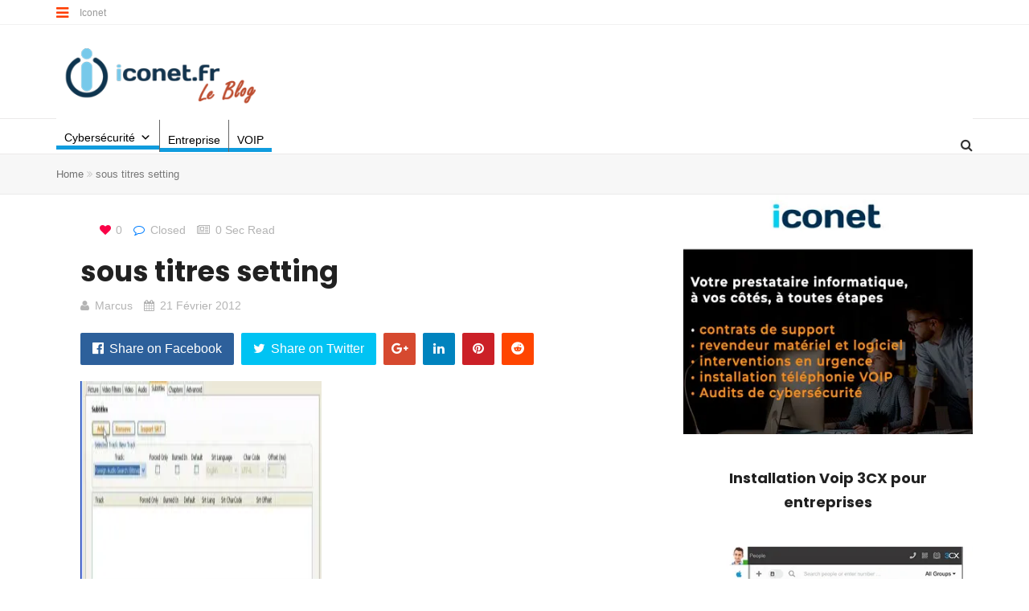

--- FILE ---
content_type: text/html; charset=UTF-8
request_url: https://blog.iconet.fr/2012/02/21/enregistrez-gratuitement-dvd-sur-ordinateur/sous-titres-setting/
body_size: 10562
content:
<!DOCTYPE html>
<html lang="fr-FR">
<head>
    <meta charset="UTF-8">
    <meta name="viewport" content="width=device-width, initial-scale=1">
    <meta http-equiv="X-UA-Compatible" content="IE=edge">
    <link rel="profile" href="http://gmpg.org/xfn/11">
    <link rel="pingback" href="https://blog.iconet.fr/xmlrpc.php">
    <meta name='robots' content='index, follow, max-image-preview:large, max-snippet:-1, max-video-preview:-1' />

	<!-- This site is optimized with the Yoast SEO plugin v26.8 - https://yoast.com/product/yoast-seo-wordpress/ -->
	<title>sous titres setting - Blog Iconet - tuto informatiques</title>
	<link rel="canonical" href="https://blog.iconet.fr/2012/02/21/enregistrez-gratuitement-dvd-sur-ordinateur/sous-titres-setting/" />
	<meta property="og:locale" content="fr_FR" />
	<meta property="og:type" content="article" />
	<meta property="og:title" content="sous titres setting - Blog Iconet - tuto informatiques" />
	<meta property="og:url" content="https://blog.iconet.fr/2012/02/21/enregistrez-gratuitement-dvd-sur-ordinateur/sous-titres-setting/" />
	<meta property="og:site_name" content="Blog Iconet - tuto informatiques" />
	<meta property="og:image" content="https://blog.iconet.fr/2012/02/21/enregistrez-gratuitement-dvd-sur-ordinateur/sous-titres-setting" />
	<meta property="og:image:width" content="670" />
	<meta property="og:image:height" content="274" />
	<meta property="og:image:type" content="image/jpeg" />
	<meta name="twitter:card" content="summary_large_image" />
	<script type="application/ld+json" class="yoast-schema-graph">{"@context":"https://schema.org","@graph":[{"@type":"WebPage","@id":"https://blog.iconet.fr/2012/02/21/enregistrez-gratuitement-dvd-sur-ordinateur/sous-titres-setting/","url":"https://blog.iconet.fr/2012/02/21/enregistrez-gratuitement-dvd-sur-ordinateur/sous-titres-setting/","name":"sous titres setting - Blog Iconet - tuto informatiques","isPartOf":{"@id":"https://blog.iconet.fr/#website"},"primaryImageOfPage":{"@id":"https://blog.iconet.fr/2012/02/21/enregistrez-gratuitement-dvd-sur-ordinateur/sous-titres-setting/#primaryimage"},"image":{"@id":"https://blog.iconet.fr/2012/02/21/enregistrez-gratuitement-dvd-sur-ordinateur/sous-titres-setting/#primaryimage"},"thumbnailUrl":"https://i0.wp.com/blog.iconet.fr/wp-content/uploads/2012/02/sous-titres-setting.jpg?fit=670%2C274&ssl=1","datePublished":"2012-02-21T19:01:26+00:00","breadcrumb":{"@id":"https://blog.iconet.fr/2012/02/21/enregistrez-gratuitement-dvd-sur-ordinateur/sous-titres-setting/#breadcrumb"},"inLanguage":"fr-FR","potentialAction":[{"@type":"ReadAction","target":["https://blog.iconet.fr/2012/02/21/enregistrez-gratuitement-dvd-sur-ordinateur/sous-titres-setting/"]}]},{"@type":"ImageObject","inLanguage":"fr-FR","@id":"https://blog.iconet.fr/2012/02/21/enregistrez-gratuitement-dvd-sur-ordinateur/sous-titres-setting/#primaryimage","url":"https://i0.wp.com/blog.iconet.fr/wp-content/uploads/2012/02/sous-titres-setting.jpg?fit=670%2C274&ssl=1","contentUrl":"https://i0.wp.com/blog.iconet.fr/wp-content/uploads/2012/02/sous-titres-setting.jpg?fit=670%2C274&ssl=1"},{"@type":"BreadcrumbList","@id":"https://blog.iconet.fr/2012/02/21/enregistrez-gratuitement-dvd-sur-ordinateur/sous-titres-setting/#breadcrumb","itemListElement":[{"@type":"ListItem","position":1,"name":"Accueil","item":"https://blog.iconet.fr/"},{"@type":"ListItem","position":2,"name":"Enregistrez simplement et gratuitement vos DVD sur ordinateur","item":"https://blog.iconet.fr/2012/02/21/enregistrez-gratuitement-dvd-sur-ordinateur/"},{"@type":"ListItem","position":3,"name":"sous titres setting"}]},{"@type":"WebSite","@id":"https://blog.iconet.fr/#website","url":"https://blog.iconet.fr/","name":"Blog Iconet - tuto informatiques","description":"Astuces, tutoriels et conseils informatiques","publisher":{"@id":"https://blog.iconet.fr/#organization"},"potentialAction":[{"@type":"SearchAction","target":{"@type":"EntryPoint","urlTemplate":"https://blog.iconet.fr/?s={search_term_string}"},"query-input":{"@type":"PropertyValueSpecification","valueRequired":true,"valueName":"search_term_string"}}],"inLanguage":"fr-FR"},{"@type":"Organization","@id":"https://blog.iconet.fr/#organization","name":"Iconet","url":"https://blog.iconet.fr/","logo":{"@type":"ImageObject","inLanguage":"fr-FR","@id":"https://blog.iconet.fr/#/schema/logo/image/","url":"https://i0.wp.com/blog.iconet.fr/wp-content/uploads/2015/08/logo-iconet-google.jpg?fit=360%2C360&ssl=1","contentUrl":"https://i0.wp.com/blog.iconet.fr/wp-content/uploads/2015/08/logo-iconet-google.jpg?fit=360%2C360&ssl=1","width":360,"height":360,"caption":"Iconet"},"image":{"@id":"https://blog.iconet.fr/#/schema/logo/image/"}}]}</script>
	<!-- / Yoast SEO plugin. -->


<link rel='dns-prefetch' href='//stats.wp.com' />
<link rel='dns-prefetch' href='//fonts.googleapis.com' />
<link rel='dns-prefetch' href='//widgets.wp.com' />
<link rel='dns-prefetch' href='//s0.wp.com' />
<link rel='dns-prefetch' href='//0.gravatar.com' />
<link rel='dns-prefetch' href='//1.gravatar.com' />
<link rel='dns-prefetch' href='//2.gravatar.com' />
<link rel='dns-prefetch' href='//www.googletagmanager.com' />
<link rel='preconnect' href='//i0.wp.com' />
<link rel='preconnect' href='https://fonts.gstatic.com' crossorigin />
<link rel="alternate" type="application/rss+xml" title="Blog Iconet - tuto informatiques &raquo; Flux" href="https://blog.iconet.fr/feed/" />
<link rel="alternate" title="oEmbed (JSON)" type="application/json+oembed" href="https://blog.iconet.fr/wp-json/oembed/1.0/embed?url=https%3A%2F%2Fblog.iconet.fr%2F2012%2F02%2F21%2Fenregistrez-gratuitement-dvd-sur-ordinateur%2Fsous-titres-setting%2F" />
<link rel="alternate" title="oEmbed (XML)" type="text/xml+oembed" href="https://blog.iconet.fr/wp-json/oembed/1.0/embed?url=https%3A%2F%2Fblog.iconet.fr%2F2012%2F02%2F21%2Fenregistrez-gratuitement-dvd-sur-ordinateur%2Fsous-titres-setting%2F&#038;format=xml" />
<style id='wp-img-auto-sizes-contain-inline-css' type='text/css'>
img:is([sizes=auto i],[sizes^="auto," i]){contain-intrinsic-size:3000px 1500px}
/*# sourceURL=wp-img-auto-sizes-contain-inline-css */
</style>
<style id='wp-emoji-styles-inline-css' type='text/css'>

	img.wp-smiley, img.emoji {
		display: inline !important;
		border: none !important;
		box-shadow: none !important;
		height: 1em !important;
		width: 1em !important;
		margin: 0 0.07em !important;
		vertical-align: -0.1em !important;
		background: none !important;
		padding: 0 !important;
	}
/*# sourceURL=wp-emoji-styles-inline-css */
</style>
<style id='wp-block-library-inline-css' type='text/css'>
:root{--wp-block-synced-color:#7a00df;--wp-block-synced-color--rgb:122,0,223;--wp-bound-block-color:var(--wp-block-synced-color);--wp-editor-canvas-background:#ddd;--wp-admin-theme-color:#007cba;--wp-admin-theme-color--rgb:0,124,186;--wp-admin-theme-color-darker-10:#006ba1;--wp-admin-theme-color-darker-10--rgb:0,107,160.5;--wp-admin-theme-color-darker-20:#005a87;--wp-admin-theme-color-darker-20--rgb:0,90,135;--wp-admin-border-width-focus:2px}@media (min-resolution:192dpi){:root{--wp-admin-border-width-focus:1.5px}}.wp-element-button{cursor:pointer}:root .has-very-light-gray-background-color{background-color:#eee}:root .has-very-dark-gray-background-color{background-color:#313131}:root .has-very-light-gray-color{color:#eee}:root .has-very-dark-gray-color{color:#313131}:root .has-vivid-green-cyan-to-vivid-cyan-blue-gradient-background{background:linear-gradient(135deg,#00d084,#0693e3)}:root .has-purple-crush-gradient-background{background:linear-gradient(135deg,#34e2e4,#4721fb 50%,#ab1dfe)}:root .has-hazy-dawn-gradient-background{background:linear-gradient(135deg,#faaca8,#dad0ec)}:root .has-subdued-olive-gradient-background{background:linear-gradient(135deg,#fafae1,#67a671)}:root .has-atomic-cream-gradient-background{background:linear-gradient(135deg,#fdd79a,#004a59)}:root .has-nightshade-gradient-background{background:linear-gradient(135deg,#330968,#31cdcf)}:root .has-midnight-gradient-background{background:linear-gradient(135deg,#020381,#2874fc)}:root{--wp--preset--font-size--normal:16px;--wp--preset--font-size--huge:42px}.has-regular-font-size{font-size:1em}.has-larger-font-size{font-size:2.625em}.has-normal-font-size{font-size:var(--wp--preset--font-size--normal)}.has-huge-font-size{font-size:var(--wp--preset--font-size--huge)}.has-text-align-center{text-align:center}.has-text-align-left{text-align:left}.has-text-align-right{text-align:right}.has-fit-text{white-space:nowrap!important}#end-resizable-editor-section{display:none}.aligncenter{clear:both}.items-justified-left{justify-content:flex-start}.items-justified-center{justify-content:center}.items-justified-right{justify-content:flex-end}.items-justified-space-between{justify-content:space-between}.screen-reader-text{border:0;clip-path:inset(50%);height:1px;margin:-1px;overflow:hidden;padding:0;position:absolute;width:1px;word-wrap:normal!important}.screen-reader-text:focus{background-color:#ddd;clip-path:none;color:#444;display:block;font-size:1em;height:auto;left:5px;line-height:normal;padding:15px 23px 14px;text-decoration:none;top:5px;width:auto;z-index:100000}html :where(.has-border-color){border-style:solid}html :where([style*=border-top-color]){border-top-style:solid}html :where([style*=border-right-color]){border-right-style:solid}html :where([style*=border-bottom-color]){border-bottom-style:solid}html :where([style*=border-left-color]){border-left-style:solid}html :where([style*=border-width]){border-style:solid}html :where([style*=border-top-width]){border-top-style:solid}html :where([style*=border-right-width]){border-right-style:solid}html :where([style*=border-bottom-width]){border-bottom-style:solid}html :where([style*=border-left-width]){border-left-style:solid}html :where(img[class*=wp-image-]){height:auto;max-width:100%}:where(figure){margin:0 0 1em}html :where(.is-position-sticky){--wp-admin--admin-bar--position-offset:var(--wp-admin--admin-bar--height,0px)}@media screen and (max-width:600px){html :where(.is-position-sticky){--wp-admin--admin-bar--position-offset:0px}}

/*# sourceURL=wp-block-library-inline-css */
</style><style id='global-styles-inline-css' type='text/css'>
:root{--wp--preset--aspect-ratio--square: 1;--wp--preset--aspect-ratio--4-3: 4/3;--wp--preset--aspect-ratio--3-4: 3/4;--wp--preset--aspect-ratio--3-2: 3/2;--wp--preset--aspect-ratio--2-3: 2/3;--wp--preset--aspect-ratio--16-9: 16/9;--wp--preset--aspect-ratio--9-16: 9/16;--wp--preset--color--black: #000000;--wp--preset--color--cyan-bluish-gray: #abb8c3;--wp--preset--color--white: #ffffff;--wp--preset--color--pale-pink: #f78da7;--wp--preset--color--vivid-red: #cf2e2e;--wp--preset--color--luminous-vivid-orange: #ff6900;--wp--preset--color--luminous-vivid-amber: #fcb900;--wp--preset--color--light-green-cyan: #7bdcb5;--wp--preset--color--vivid-green-cyan: #00d084;--wp--preset--color--pale-cyan-blue: #8ed1fc;--wp--preset--color--vivid-cyan-blue: #0693e3;--wp--preset--color--vivid-purple: #9b51e0;--wp--preset--gradient--vivid-cyan-blue-to-vivid-purple: linear-gradient(135deg,rgb(6,147,227) 0%,rgb(155,81,224) 100%);--wp--preset--gradient--light-green-cyan-to-vivid-green-cyan: linear-gradient(135deg,rgb(122,220,180) 0%,rgb(0,208,130) 100%);--wp--preset--gradient--luminous-vivid-amber-to-luminous-vivid-orange: linear-gradient(135deg,rgb(252,185,0) 0%,rgb(255,105,0) 100%);--wp--preset--gradient--luminous-vivid-orange-to-vivid-red: linear-gradient(135deg,rgb(255,105,0) 0%,rgb(207,46,46) 100%);--wp--preset--gradient--very-light-gray-to-cyan-bluish-gray: linear-gradient(135deg,rgb(238,238,238) 0%,rgb(169,184,195) 100%);--wp--preset--gradient--cool-to-warm-spectrum: linear-gradient(135deg,rgb(74,234,220) 0%,rgb(151,120,209) 20%,rgb(207,42,186) 40%,rgb(238,44,130) 60%,rgb(251,105,98) 80%,rgb(254,248,76) 100%);--wp--preset--gradient--blush-light-purple: linear-gradient(135deg,rgb(255,206,236) 0%,rgb(152,150,240) 100%);--wp--preset--gradient--blush-bordeaux: linear-gradient(135deg,rgb(254,205,165) 0%,rgb(254,45,45) 50%,rgb(107,0,62) 100%);--wp--preset--gradient--luminous-dusk: linear-gradient(135deg,rgb(255,203,112) 0%,rgb(199,81,192) 50%,rgb(65,88,208) 100%);--wp--preset--gradient--pale-ocean: linear-gradient(135deg,rgb(255,245,203) 0%,rgb(182,227,212) 50%,rgb(51,167,181) 100%);--wp--preset--gradient--electric-grass: linear-gradient(135deg,rgb(202,248,128) 0%,rgb(113,206,126) 100%);--wp--preset--gradient--midnight: linear-gradient(135deg,rgb(2,3,129) 0%,rgb(40,116,252) 100%);--wp--preset--font-size--small: 13px;--wp--preset--font-size--medium: 20px;--wp--preset--font-size--large: 36px;--wp--preset--font-size--x-large: 42px;--wp--preset--spacing--20: 0.44rem;--wp--preset--spacing--30: 0.67rem;--wp--preset--spacing--40: 1rem;--wp--preset--spacing--50: 1.5rem;--wp--preset--spacing--60: 2.25rem;--wp--preset--spacing--70: 3.38rem;--wp--preset--spacing--80: 5.06rem;--wp--preset--shadow--natural: 6px 6px 9px rgba(0, 0, 0, 0.2);--wp--preset--shadow--deep: 12px 12px 50px rgba(0, 0, 0, 0.4);--wp--preset--shadow--sharp: 6px 6px 0px rgba(0, 0, 0, 0.2);--wp--preset--shadow--outlined: 6px 6px 0px -3px rgb(255, 255, 255), 6px 6px rgb(0, 0, 0);--wp--preset--shadow--crisp: 6px 6px 0px rgb(0, 0, 0);}:where(.is-layout-flex){gap: 0.5em;}:where(.is-layout-grid){gap: 0.5em;}body .is-layout-flex{display: flex;}.is-layout-flex{flex-wrap: wrap;align-items: center;}.is-layout-flex > :is(*, div){margin: 0;}body .is-layout-grid{display: grid;}.is-layout-grid > :is(*, div){margin: 0;}:where(.wp-block-columns.is-layout-flex){gap: 2em;}:where(.wp-block-columns.is-layout-grid){gap: 2em;}:where(.wp-block-post-template.is-layout-flex){gap: 1.25em;}:where(.wp-block-post-template.is-layout-grid){gap: 1.25em;}.has-black-color{color: var(--wp--preset--color--black) !important;}.has-cyan-bluish-gray-color{color: var(--wp--preset--color--cyan-bluish-gray) !important;}.has-white-color{color: var(--wp--preset--color--white) !important;}.has-pale-pink-color{color: var(--wp--preset--color--pale-pink) !important;}.has-vivid-red-color{color: var(--wp--preset--color--vivid-red) !important;}.has-luminous-vivid-orange-color{color: var(--wp--preset--color--luminous-vivid-orange) !important;}.has-luminous-vivid-amber-color{color: var(--wp--preset--color--luminous-vivid-amber) !important;}.has-light-green-cyan-color{color: var(--wp--preset--color--light-green-cyan) !important;}.has-vivid-green-cyan-color{color: var(--wp--preset--color--vivid-green-cyan) !important;}.has-pale-cyan-blue-color{color: var(--wp--preset--color--pale-cyan-blue) !important;}.has-vivid-cyan-blue-color{color: var(--wp--preset--color--vivid-cyan-blue) !important;}.has-vivid-purple-color{color: var(--wp--preset--color--vivid-purple) !important;}.has-black-background-color{background-color: var(--wp--preset--color--black) !important;}.has-cyan-bluish-gray-background-color{background-color: var(--wp--preset--color--cyan-bluish-gray) !important;}.has-white-background-color{background-color: var(--wp--preset--color--white) !important;}.has-pale-pink-background-color{background-color: var(--wp--preset--color--pale-pink) !important;}.has-vivid-red-background-color{background-color: var(--wp--preset--color--vivid-red) !important;}.has-luminous-vivid-orange-background-color{background-color: var(--wp--preset--color--luminous-vivid-orange) !important;}.has-luminous-vivid-amber-background-color{background-color: var(--wp--preset--color--luminous-vivid-amber) !important;}.has-light-green-cyan-background-color{background-color: var(--wp--preset--color--light-green-cyan) !important;}.has-vivid-green-cyan-background-color{background-color: var(--wp--preset--color--vivid-green-cyan) !important;}.has-pale-cyan-blue-background-color{background-color: var(--wp--preset--color--pale-cyan-blue) !important;}.has-vivid-cyan-blue-background-color{background-color: var(--wp--preset--color--vivid-cyan-blue) !important;}.has-vivid-purple-background-color{background-color: var(--wp--preset--color--vivid-purple) !important;}.has-black-border-color{border-color: var(--wp--preset--color--black) !important;}.has-cyan-bluish-gray-border-color{border-color: var(--wp--preset--color--cyan-bluish-gray) !important;}.has-white-border-color{border-color: var(--wp--preset--color--white) !important;}.has-pale-pink-border-color{border-color: var(--wp--preset--color--pale-pink) !important;}.has-vivid-red-border-color{border-color: var(--wp--preset--color--vivid-red) !important;}.has-luminous-vivid-orange-border-color{border-color: var(--wp--preset--color--luminous-vivid-orange) !important;}.has-luminous-vivid-amber-border-color{border-color: var(--wp--preset--color--luminous-vivid-amber) !important;}.has-light-green-cyan-border-color{border-color: var(--wp--preset--color--light-green-cyan) !important;}.has-vivid-green-cyan-border-color{border-color: var(--wp--preset--color--vivid-green-cyan) !important;}.has-pale-cyan-blue-border-color{border-color: var(--wp--preset--color--pale-cyan-blue) !important;}.has-vivid-cyan-blue-border-color{border-color: var(--wp--preset--color--vivid-cyan-blue) !important;}.has-vivid-purple-border-color{border-color: var(--wp--preset--color--vivid-purple) !important;}.has-vivid-cyan-blue-to-vivid-purple-gradient-background{background: var(--wp--preset--gradient--vivid-cyan-blue-to-vivid-purple) !important;}.has-light-green-cyan-to-vivid-green-cyan-gradient-background{background: var(--wp--preset--gradient--light-green-cyan-to-vivid-green-cyan) !important;}.has-luminous-vivid-amber-to-luminous-vivid-orange-gradient-background{background: var(--wp--preset--gradient--luminous-vivid-amber-to-luminous-vivid-orange) !important;}.has-luminous-vivid-orange-to-vivid-red-gradient-background{background: var(--wp--preset--gradient--luminous-vivid-orange-to-vivid-red) !important;}.has-very-light-gray-to-cyan-bluish-gray-gradient-background{background: var(--wp--preset--gradient--very-light-gray-to-cyan-bluish-gray) !important;}.has-cool-to-warm-spectrum-gradient-background{background: var(--wp--preset--gradient--cool-to-warm-spectrum) !important;}.has-blush-light-purple-gradient-background{background: var(--wp--preset--gradient--blush-light-purple) !important;}.has-blush-bordeaux-gradient-background{background: var(--wp--preset--gradient--blush-bordeaux) !important;}.has-luminous-dusk-gradient-background{background: var(--wp--preset--gradient--luminous-dusk) !important;}.has-pale-ocean-gradient-background{background: var(--wp--preset--gradient--pale-ocean) !important;}.has-electric-grass-gradient-background{background: var(--wp--preset--gradient--electric-grass) !important;}.has-midnight-gradient-background{background: var(--wp--preset--gradient--midnight) !important;}.has-small-font-size{font-size: var(--wp--preset--font-size--small) !important;}.has-medium-font-size{font-size: var(--wp--preset--font-size--medium) !important;}.has-large-font-size{font-size: var(--wp--preset--font-size--large) !important;}.has-x-large-font-size{font-size: var(--wp--preset--font-size--x-large) !important;}
/*# sourceURL=global-styles-inline-css */
</style>

<style id='classic-theme-styles-inline-css' type='text/css'>
/*! This file is auto-generated */
.wp-block-button__link{color:#fff;background-color:#32373c;border-radius:9999px;box-shadow:none;text-decoration:none;padding:calc(.667em + 2px) calc(1.333em + 2px);font-size:1.125em}.wp-block-file__button{background:#32373c;color:#fff;text-decoration:none}
/*# sourceURL=/wp-includes/css/classic-themes.min.css */
</style>
<link rel='stylesheet' id='zilla-likes-css' href='https://blog.iconet.fr/wp-content/plugins/tt-plugin/inc/post-likes/styles/zilla-likes.css' type='text/css' media='all' />
<link rel='stylesheet' id='megamenu-css' href='https://blog.iconet.fr/wp-content/uploads/maxmegamenu/style.css' type='text/css' media='all' />
<link rel='stylesheet' id='dashicons-css' href='https://blog.iconet.fr/wp-includes/css/dashicons.min.css' type='text/css' media='all' />
<link rel='stylesheet' id='google-font-css' href='//fonts.googleapis.com/css?family=Droid%2BSerif%7CPoppins%3A400%2C700&#038;subset=latin' type='text/css' media='all' />
<link rel='stylesheet' id='font-awesome-css' href='https://blog.iconet.fr/wp-content/themes/trendymag/css/font-awesome.min.css' type='text/css' media='all' />
<link rel='stylesheet' id='bootstrap-css' href='https://blog.iconet.fr/wp-content/themes/trendymag/css/bootstrap.min.css' type='text/css' media='all' />
<link rel='stylesheet' id='trendymag-plugins-css' href='https://blog.iconet.fr/wp-content/themes/trendymag/css/plugins.css' type='text/css' media='all' />
<link rel='stylesheet' id='trendymag-print-css' href='https://blog.iconet.fr/wp-content/themes/trendymag/css/print.css' type='text/css' media='print' />
<link rel='stylesheet' id='stylesheet-css' href='https://blog.iconet.fr/wp-content/themes/trendymag/style.css' type='text/css' media='all' />
<link rel='stylesheet' id='trendymag-custom-style-css' href='https://blog.iconet.fr/wp-content/themes/trendymag/custom-style.php' type='text/css' media='all' />
<link rel='stylesheet' id='jetpack_likes-css' href='https://blog.iconet.fr/wp-content/plugins/jetpack/modules/likes/style.css' type='text/css' media='all' />
<link rel='stylesheet' id='tt-trendyicon-css' href='https://blog.iconet.fr/wp-content/plugins/tt-plugin/css/trendyicon.css' type='text/css' media='all' />
<link rel='stylesheet' id='tt-style-css' href='https://blog.iconet.fr/wp-content/plugins/tt-plugin/css/style.css' type='text/css' media='all' />
<link rel="preload" as="style" href="https://fonts.googleapis.com/css?family=Poppins:100,200,300,400,500,600,700,800,900,100italic,200italic,300italic,400italic,500italic,600italic,700italic,800italic,900italic&#038;display=swap" /><link rel="stylesheet" href="https://fonts.googleapis.com/css?family=Poppins:100,200,300,400,500,600,700,800,900,100italic,200italic,300italic,400italic,500italic,600italic,700italic,800italic,900italic&#038;display=swap" media="print" onload="this.media='all'"><noscript><link rel="stylesheet" href="https://fonts.googleapis.com/css?family=Poppins:100,200,300,400,500,600,700,800,900,100italic,200italic,300italic,400italic,500italic,600italic,700italic,800italic,900italic&#038;display=swap" /></noscript><script type="text/javascript" src="https://blog.iconet.fr/wp-includes/js/jquery/jquery.min.js" id="jquery-core-js"></script>
<script type="text/javascript" src="https://blog.iconet.fr/wp-includes/js/jquery/jquery-migrate.min.js" id="jquery-migrate-js"></script>
<script type="text/javascript" id="zilla-likes-js-extra">
/* <![CDATA[ */
var zilla_likes = {"ajaxurl":"https://blog.iconet.fr/wp-admin/admin-ajax.php"};
//# sourceURL=zilla-likes-js-extra
/* ]]> */
</script>
<script type="text/javascript" src="https://blog.iconet.fr/wp-content/plugins/tt-plugin/inc/post-likes/scripts/zilla-likes.js" id="zilla-likes-js"></script>
<script></script><link rel="https://api.w.org/" href="https://blog.iconet.fr/wp-json/" /><link rel="alternate" title="JSON" type="application/json" href="https://blog.iconet.fr/wp-json/wp/v2/media/870" /><link rel="EditURI" type="application/rsd+xml" title="RSD" href="https://blog.iconet.fr/xmlrpc.php?rsd" />
<meta name="generator" content="WordPress 6.9" />
<link rel='shortlink' href='https://blog.iconet.fr/?p=870' />
<meta name="generator" content="Redux 4.5.10" /><meta name="generator" content="Site Kit by Google 1.170.0" />	<style>img#wpstats{display:none}</style>
		<meta name="generator" content="Powered by WPBakery Page Builder - drag and drop page builder for WordPress."/>
<link rel="icon" href="https://i0.wp.com/blog.iconet.fr/wp-content/uploads/2011/10/cropped-favicon-iconet.png?fit=32%2C32&#038;ssl=1" sizes="32x32" />
<link rel="icon" href="https://i0.wp.com/blog.iconet.fr/wp-content/uploads/2011/10/cropped-favicon-iconet.png?fit=192%2C192&#038;ssl=1" sizes="192x192" />
<link rel="apple-touch-icon" href="https://i0.wp.com/blog.iconet.fr/wp-content/uploads/2011/10/cropped-favicon-iconet.png?fit=180%2C180&#038;ssl=1" />
<meta name="msapplication-TileImage" content="https://i0.wp.com/blog.iconet.fr/wp-content/uploads/2011/10/cropped-favicon-iconet.png?fit=270%2C270&#038;ssl=1" />
		<style type="text/css" id="wp-custom-css">
			.tt-sidebar-wrapper .widget{padding : 0 0}
.footer-logo{display:none}
.tt-sidebar-wrapper .widget-title{padding:10px;text-align:center}
.entry-content img{height:250px}
.news-wrapper .entry-header h2{text-transform:none}		</style>
		<style id="trendymag_theme_option-dynamic-css" title="dynamic-css" class="redux-options-output">body{background-color:#ffffff;background-repeat:no-repeat;background-attachment:fixed;background-position:center top;background-size:cover;}</style><noscript><style> .wpb_animate_when_almost_visible { opacity: 1; }</style></noscript><style type="text/css">/** Mega Menu CSS: fs **/</style>
</head>

<body id="home" class="attachment wp-singular attachment-template-default single single-attachment postid-870 attachmentid-870 attachment-jpeg wp-embed-responsive wp-theme-trendymag mega-menu-primary has-header-search footer-default group-blog has-site-logo fullwidth-layout wpb-js-composer js-comp-ver-8.6.1 vc_responsive" itemscope="itemscope" itemtype="https://schema.org/WebPage">
            <div id="preloader" style="background-color: #ffffff">
            <div id="status">
                <div class="status-mes" style="background-image: url(https://blog.iconet.fr/wp-content/themes/trendymag/images/preloader.gif);"></div>
            </div>
        </div>
    
    <div id="wrapper">
                    <div id="sidebar-wrapper">
                <div class="sidebar-contents">
                                            <div class="sidebar-logo">
                            
<a href="https://blog.iconet.fr/" title="Blog Iconet - tuto informatiques">
    
        <img class="site-logo hidden-xs" src="https://blog.iconet.fr/wp-content/uploads/2017/01/logo-blog-iconet-1.png" data-at2x="https://blog.iconet.fr/wp-content/uploads/2017/01/logo-blog-iconet-1.png" alt="Blog Iconet - tuto informatiques"/>

        <img class="site-logo visible-xs" src="https://blog.iconet.fr/wp-content/uploads/2017/01/logo-blog-iconet-1.png" data-at2x="https://blog.iconet.fr/wp-content/uploads/2017/01/logo-blog-iconet-1.png" alt="Blog Iconet - tuto informatiques"/>
        
        
                    
    </a>                        </div>
                                        
                                            <div class="tt-sidebar-wrapper toogle-menu-sidebar" role="complementary">
                            <div id="text-4" class="widget widget_text">			<div class="textwidget"><p><a href="https://iconet.fr"><img decoding="async" data-recalc-dims="1" class="wp-image-2973 aligncenter" src="https://i0.wp.com/blog.iconet.fr/wp-content/uploads/2023/06/iconet-header.png?resize=264%2C59&#038;ssl=1" alt="" width="264" height="59" /></a></p>
<p>Votre prestataire informatique, à vos côtés, à toutes étapes.</p>
<ul style="list-style: disc;">
<li>Contrats de support</li>
<li>Interventions en urgence</li>
<li>Fournisseur matériels et logiciels</li>
<li>Audits de sécurité</li>
<li>Installation téléphonie VOIP</li>
</ul>
<p>&nbsp;</p>
<p><a style="text-align: center; text-decoration: none; justify-content: center; border-radius: 10px 10px 10px 10px; border-width: 0; background-color: #f2903d; font-size: 15px; color: #fff; width: 100px; font-weight: 500; padding: 20px 10px 20px 10px;" href="iconet.fr">Contactez nous</a></p>
</div>
		</div>                        </div>
                                    </div> <!-- .sidebar-contents -->
            </div> <!-- /#sidebar-wrapper -->
        
        
<div class="header-wrapper navbar-fixed-top">
    
<div class="header-top-wrapper">
    <div class="container">
        <div class="row">
            <div class="col-md-12">
                <div class="header-top-contents">
                    <div class="contact-info-wrapper">

                                                    <a id="mobile-trigger" href="#" class="menu-toggle"><i class="fa fa-bars"></i></a>
                                                
                                                
                                                    <div class="contact-info hidden-xs">
                                <ul>
 	<li><a href="http://https//iconet.fr">Iconet </a></li>
</ul>                            </div>
                                            </div>

                                        
                    
                                    </div>
            </div> <!-- .col-md-12 -->
        </div> <!-- .row -->
    </div> <!-- .container -->
</div> <!-- .header-top-wrapper -->
    <div class="brand-wrapper">
        <div class="container">

                            <div class="search-box-wrap visible-xs">
                    <div class="search-icon"></div>
                    <form role="search" method="get" id="searchform" class="search-form" action="https://blog.iconet.fr/">
        <input type="text" class="form-control" value="" name="s" id="s" placeholder="Search"/>
        <button type="submit"><i class="fa fa-search"></i></button>
        <input type="hidden" value="post" name="post_type" />
    </form>                </div>
            
            <button type="button" class="navbar-toggle">
                <span class="icon-bar"></span>
                <span class="icon-bar"></span>
                <span class="icon-bar"></span>
            </button>

            <div class="row">
                <div class="col-sm-3 clearfix">
                    <div class="navbar-brand">
                        <h1>
                            
<a href="https://blog.iconet.fr/" title="Blog Iconet - tuto informatiques">
    
        <img class="site-logo hidden-xs" src="https://blog.iconet.fr/wp-content/uploads/2017/01/logo-blog-iconet-1.png" data-at2x="https://blog.iconet.fr/wp-content/uploads/2017/01/logo-blog-iconet-1.png" alt="Blog Iconet - tuto informatiques"/>

        <img class="site-logo visible-xs" src="https://blog.iconet.fr/wp-content/uploads/2017/01/logo-blog-iconet-1.png" data-at2x="https://blog.iconet.fr/wp-content/uploads/2017/01/logo-blog-iconet-1.png" alt="Blog Iconet - tuto informatiques"/>
        
        
                    
    </a>                        </h1>
                    </div> <!-- .navbar-brand -->
                </div>
                <div class="col-sm-9">
                                            <div class="tt-promo text-right">
                                <div class="promo-wrap    ">
                
                        <img class="img-responsive" src="" alt=""> 
                </div>
                        </div>
                                    </div> <!-- .col-sm-9 -->
            </div> <!-- .row -->
        </div> <!-- .container -->
    </div>

    <nav class="navbar navbar-default">
        <div class="menu-close visible-xs"><i class="fa fa-times"></i></div>
        <div class="main-menu-wrapper clearfix">
            <div class="container">
                                    <div class="search-box-wrap pull-right hidden-sm hidden-xs">
                        <div class="search-icon"></div>
                        <form role="search" method="get" id="searchform" class="search-form" action="https://blog.iconet.fr/">
        <input type="text" class="form-control" value="" name="s" id="s" placeholder="Search"/>
        <button type="submit"><i class="fa fa-search"></i></button>
        <input type="hidden" value="post" name="post_type" />
    </form>                    </div>
                                
                <div class="main-menu">
                    <div id="mega-menu-wrap-primary" class="mega-menu-wrap"><div class="mega-menu-toggle"><div class="mega-toggle-blocks-left"></div><div class="mega-toggle-blocks-center"></div><div class="mega-toggle-blocks-right"><div class='mega-toggle-block mega-menu-toggle-animated-block mega-toggle-block-0' id='mega-toggle-block-0'><button aria-label="Toggle Menu" class="mega-toggle-animated mega-toggle-animated-slider" type="button" aria-expanded="false">
                  <span class="mega-toggle-animated-box">
                    <span class="mega-toggle-animated-inner"></span>
                  </span>
                </button></div></div></div><ul id="mega-menu-primary" class="mega-menu max-mega-menu mega-menu-horizontal mega-no-js" data-event="hover_intent" data-effect="fade_up" data-effect-speed="200" data-effect-mobile="slide_right" data-effect-speed-mobile="200" data-mobile-force-width="false" data-second-click="go" data-document-click="collapse" data-vertical-behaviour="standard" data-breakpoint="768" data-unbind="true" data-mobile-state="collapse_all" data-mobile-direction="vertical" data-hover-intent-timeout="300" data-hover-intent-interval="100"><li class="mega-menu-item mega-menu-item-type-taxonomy mega-menu-item-object-category mega-menu-megamenu mega-align-bottom-left mega-menu-megamenu mega-has-icon mega-icon-right mega-menu-item-3246" id="mega-menu-item-3246"><a class="dashicons-arrow-down-alt2 mega-menu-link" href="https://blog.iconet.fr/category/cybersecurite/" tabindex="0">Cybersécurité</a></li><li class="mega-menu-item mega-menu-item-type-taxonomy mega-menu-item-object-category mega-align-bottom-left mega-menu-flyout mega-menu-item-3247" id="mega-menu-item-3247"><a class="mega-menu-link" href="https://blog.iconet.fr/category/entreprise/" tabindex="0">Entreprise</a></li><li class="mega-menu-item mega-menu-item-type-taxonomy mega-menu-item-object-category mega-align-bottom-left mega-menu-flyout mega-menu-item-3248" id="mega-menu-item-3248"><a class="mega-menu-link" href="https://blog.iconet.fr/category/voip/" tabindex="0">VOIP</a></li></ul><button class='mega-close' aria-label='Close'></button></div>                </div>
            </div><!-- .container-->
        </div> <!-- /navbar-collapse -->
    </nav>

    </div> <!-- .header-wrapper -->
        <div id="page-content-wrapper">
        

<!--page title start-->
<section class="page-title single-page-title" role="banner">
    <div class="container">
                <div class="tt-breadcrumb">
                    <ul class="breadcrumb">
            <li>
                <a href="https://blog.iconet.fr">Home</a>
            </li>
            <li class="active">
                                sous titres setting                  
            </li>
        </ul>
            </div>
    </div><!-- .container -->
</section> <!-- page-title --><div class="news-wrapper content-wrapper single-news single-default">
    <div class="container">
        <div class="row">
            <div class="sidebar-sticky col-md-8 col-sm-12">
                <div id="main" class="posts-content" role="main">
                    
<article id="post-870" class="post-wrapper post-870 attachment type-attachment status-inherit hentry" itemscope itemtype="https://schema.org/Article">
    <header class="featured-wrapper">
        <div class="entry-meta">
            <ul class="list-inline">
                <li><span class="posted-in"></span></li>
                <li>
                                            <span class="right"><a href="#" class="zilla-likes" id="zilla-likes-870" title="Like this"><span class="zilla-likes-count">0</span> <span class="zilla-likes-postfix"></span></a></span>
                                    </li>
                <li>
                    <span class="post-comments-number">
                        <i class="fa fa-comment-o"></i><span>Closed</span>                    </span>
                </li>
                <li><span><i class="fa fa-newspaper-o"></i>0 sec read</span></li>
            </ul>
        </div>

        <div class="entry-header">
            <h2 class="entry-title">sous titres setting</h2>
        </div><!-- /.entry-header -->
        
        
        <ul class="entry-meta list-inline clearfix">
                            <li>
                    <span class="author vcard">
                        <i class="fa fa-user"></i><a class="url fn n" href="https://blog.iconet.fr/author/bliconet/">Marcus</a>                    </span>
                </li>
            
                            <li>
                    <i class="fa fa-calendar"></i><a href="https://blog.iconet.fr/2012/02/21/enregistrez-gratuitement-dvd-sur-ordinateur/sous-titres-setting/" rel="bookmark">21 février 2012</a>
                </li>
            
                    </ul>
    
        
<div class="post-share">
	<ul class="list-inline">
					<!--Facebook-->
			<li>
				<a class="facebook large-btn" href="//www.facebook.com/sharer.php?u=https%3A%2F%2Fblog.iconet.fr%2F2012%2F02%2F21%2Fenregistrez-gratuitement-dvd-sur-ordinateur%2Fsous-titres-setting%2F&amp;t=sous%20titres%20setting" title="Share on Facebook!" target="_blank"><i class="fa fa-facebook-official"></i><span>Share on Facebook</span></a>
			</li>
		
					<!--Twitter-->
			<li>
				<a class="twitter large-btn" href="//twitter.com/home?status=Reading%3A%20https%3A%2F%2Fblog.iconet.fr%2F2012%2F02%2F21%2Fenregistrez-gratuitement-dvd-sur-ordinateur%2Fsous-titres-setting%2F" title="Share on Twitter!" target="_blank"><i class="fa fa-twitter"></i><span>Share on Twitter</span></a>
			</li>
		
					<!--Google Plus-->
			<li>
				<a class="google-plus" href="//plus.google.com/share?url=https%3A%2F%2Fblog.iconet.fr%2F2012%2F02%2F21%2Fenregistrez-gratuitement-dvd-sur-ordinateur%2Fsous-titres-setting%2F" title="Share on Google+!" target="_blank"><i class="fa fa-google-plus"></i></a>
			</li>
		
					<!--Linkedin-->
			<li>
				<a class="linkedin" href="//www.linkedin.com/shareArticle?url=https%3A%2F%2Fblog.iconet.fr%2F2012%2F02%2F21%2Fenregistrez-gratuitement-dvd-sur-ordinateur%2Fsous-titres-setting%2F&amp;mini=true&amp;title=sous%20titres%20setting" title="Share on Linkedin!" target="_blank"><i class="fa fa-linkedin"></i></a>
			</li>
		
					<li>
				<a class="pinterest" href="http://pinterest.com/pin/create/button/?url=https%3A%2F%2Fblog.iconet.fr%2F2012%2F02%2F21%2Fenregistrez-gratuitement-dvd-sur-ordinateur%2Fsous-titres-setting%2F&media=https://blog.iconet.fr/wp-content/uploads/2012/02/sous-titres-setting.jpg" title="Share on Pinterest!" rel="nofollow" target="_blank"><i class="fa fa-pinterest"></i></a>
			</li>
		
					<li>
				<a class="reddit" href="http://www.reddit.com/submit?url=https%3A%2F%2Fblog.iconet.fr%2F2012%2F02%2F21%2Fenregistrez-gratuitement-dvd-sur-ordinateur%2Fsous-titres-setting%2F&amp;title=sous%20titres%20setting" title="Share on Reddit!" rel="nofollow" target="_blank"><i class="fa fa-reddit"></i></a>
			</li>
		
		
		
			</ul>
</div> <!-- .post-share -->
            
            </header><!-- /.featured-wrapper -->
    
    <div class="blog-content">
        <div class="entry-content">
            <p class="attachment"><a href="https://i0.wp.com/blog.iconet.fr/wp-content/uploads/2012/02/sous-titres-setting.jpg?ssl=1"><img decoding="async" width="300" height="122" src="https://i0.wp.com/blog.iconet.fr/wp-content/uploads/2012/02/sous-titres-setting.jpg?fit=300%2C122&amp;ssl=1" class="attachment-medium size-medium" alt="sous titres setting handbrake" srcset="https://i0.wp.com/blog.iconet.fr/wp-content/uploads/2012/02/sous-titres-setting.jpg?w=670&amp;ssl=1 670w, https://i0.wp.com/blog.iconet.fr/wp-content/uploads/2012/02/sous-titres-setting.jpg?resize=300%2C122&amp;ssl=1 300w" sizes="(max-width: 300px) 100vw, 300px" /></a></p>
        </div><!-- .entry-content -->
    </div><!-- /.blog-content -->

    
<div class="post-share">
	<ul class="list-inline">
					<!--Facebook-->
			<li>
				<a class="facebook large-btn" href="//www.facebook.com/sharer.php?u=https%3A%2F%2Fblog.iconet.fr%2F2012%2F02%2F21%2Fenregistrez-gratuitement-dvd-sur-ordinateur%2Fsous-titres-setting%2F&amp;t=sous%20titres%20setting" title="Share on Facebook!" target="_blank"><i class="fa fa-facebook-official"></i><span>Share on Facebook</span></a>
			</li>
		
					<!--Twitter-->
			<li>
				<a class="twitter large-btn" href="//twitter.com/home?status=Reading%3A%20https%3A%2F%2Fblog.iconet.fr%2F2012%2F02%2F21%2Fenregistrez-gratuitement-dvd-sur-ordinateur%2Fsous-titres-setting%2F" title="Share on Twitter!" target="_blank"><i class="fa fa-twitter"></i><span>Share on Twitter</span></a>
			</li>
		
					<!--Google Plus-->
			<li>
				<a class="google-plus" href="//plus.google.com/share?url=https%3A%2F%2Fblog.iconet.fr%2F2012%2F02%2F21%2Fenregistrez-gratuitement-dvd-sur-ordinateur%2Fsous-titres-setting%2F" title="Share on Google+!" target="_blank"><i class="fa fa-google-plus"></i></a>
			</li>
		
					<!--Linkedin-->
			<li>
				<a class="linkedin" href="//www.linkedin.com/shareArticle?url=https%3A%2F%2Fblog.iconet.fr%2F2012%2F02%2F21%2Fenregistrez-gratuitement-dvd-sur-ordinateur%2Fsous-titres-setting%2F&amp;mini=true&amp;title=sous%20titres%20setting" title="Share on Linkedin!" target="_blank"><i class="fa fa-linkedin"></i></a>
			</li>
		
					<li>
				<a class="pinterest" href="http://pinterest.com/pin/create/button/?url=https%3A%2F%2Fblog.iconet.fr%2F2012%2F02%2F21%2Fenregistrez-gratuitement-dvd-sur-ordinateur%2Fsous-titres-setting%2F&media=https://blog.iconet.fr/wp-content/uploads/2012/02/sous-titres-setting.jpg" title="Share on Pinterest!" rel="nofollow" target="_blank"><i class="fa fa-pinterest"></i></a>
			</li>
		
					<li>
				<a class="reddit" href="http://www.reddit.com/submit?url=https%3A%2F%2Fblog.iconet.fr%2F2012%2F02%2F21%2Fenregistrez-gratuitement-dvd-sur-ordinateur%2Fsous-titres-setting%2F&amp;title=sous%20titres%20setting" title="Share on Reddit!" rel="nofollow" target="_blank"><i class="fa fa-reddit"></i></a>
			</li>
		
		
		
			</ul>
</div> <!-- .post-share -->

    <footer class="entry-footer clearfix">
        <div class="post-tags">
                    </div> <!-- .post-tags -->

        <span style="display: none;" itemprop="author" itemscope itemtype="https://schema.org/Person"><meta itemprop="name" content="Marcus"></span><meta itemprop="datePublished" content="2012-02-21T20:01:26+00:00"><meta itemprop="dateModified" content="2012-02-21T20:01:26+01:00"><meta itemscope itemprop="mainEntityOfPage" itemType="https://schema.org/WebPage" itemid="https://blog.iconet.fr/2012/02/21/enregistrez-gratuitement-dvd-sur-ordinateur/sous-titres-setting/"/><span style="display: none;" itemprop="publisher" itemscope itemtype="https://schema.org/Organization"><span style="display: none;" itemprop="logo" itemscope itemtype="https://schema.org/ImageObject"><meta itemprop="url" content="https://blog.iconet.fr/wp-content/uploads/2017/01/logo-blog-iconet-1.png"></span><meta itemprop="name" content="Blog Iconet - tuto informatiques"></span><meta itemprop="headline " content="sous titres setting"><span style="display: none;" itemprop="image" itemscope itemtype="https://schema.org/ImageObject"><meta itemprop="url" content="https://i0.wp.com/blog.iconet.fr/wp-content/uploads/2012/02/sous-titres-setting.jpg?fit=670%2C274&ssl=1"><meta itemprop="width" content="670"><meta itemprop="height" content="274"></span>    </footer>
</article>


                <nav class="single-post-navigation" role="navigation">
            <div class="row">
                                    <!-- Previous Post -->
                    <div class="col-sm-6 col-xs-12">
                        <div class="previous-post-link">
                            <span class="previous"><a href="https://blog.iconet.fr/2012/02/21/enregistrez-gratuitement-dvd-sur-ordinateur/" rel="prev"><i class="fa fa-angle-double-left" aria-hidden="true"></i>Previous Post</a></span>
                            <h3 class="entry-title">
                                <a href="https://blog.iconet.fr/2012/02/21/enregistrez-gratuitement-dvd-sur-ordinateur/">Enregistrez simplement et gratuitement vos DVD sur ordinateur</a>
                            </h3>
                        </div>
                    </div>
                                
                            </div> <!-- .row -->
        </nav> <!-- .single-post-navigation -->
            	<div class="post-wrapper related-post style-one">
		
					<p>Post not found !</p>
			</div> <!-- .post-wrapper -->
                </div> <!-- .posts-content -->
            </div> <!-- col-## -->
            
            <!-- Sidebar -->   
                <div class="sidebar-sticky col-md-4 col-sm-12">
        <div class="tt-sidebar-wrapper right-sidebar" role="complementary">
            <div id="media_image-2" class="widget widget_media_image"><a href="https://iconet.fr"><img width="400" height="331" src="https://i0.wp.com/blog.iconet.fr/wp-content/uploads/2011/10/widget-iconet.jpg?fit=400%2C331&amp;ssl=1" class="image wp-image-2974  attachment-full size-full" alt="" style="max-width: 100%; height: auto;" decoding="async" loading="lazy" /></a></div><div id="text-5" class="widget widget_text"><h3 class="widget-title">Installation Voip 3CX pour entreprises</h3>			<div class="textwidget"><p><a href="https://iconet.fr/prestataire-installation-voip-3cx/"><img loading="lazy" decoding="async" data-recalc-dims="1" class="alignnone size-full wp-image-2978" src="https://i0.wp.com/blog.iconet.fr/wp-content/uploads/2011/10/3cx-img.jpg?resize=475%2C314&#038;ssl=1" alt="" width="475" height="314" /></a></p>
</div>
		</div>        </div>
    </div>
        </div> <!-- .row -->
    </div> <!-- .container -->
</div> <!-- .content-wrapper -->

	    
<footer class="footer-section footer-default-wrapper">
    <div class="container">
                    <div class="primary-footer">
                <div class="row">
                    <div class="col-md-5">
                        <div class="footer-logo">
                            <a href="https://blog.iconet.fr/" title="Blog Iconet - tuto informatiques">
                                <img src="https://blog.iconet.fr/wp-content/themes/trendymag/images/footer-logo.png" data-at2x="https://blog.iconet.fr/wp-content/themes/trendymag/images/footer-logo2x.png" alt="Blog Iconet - tuto informatiques"/>
                            </a>
                        </div> <!-- .footer-logo -->

                        <div class="footer-about-text">
                            Bienvenue sur le blog d'Iconet.
<a href="https://iconet.fr" target="_blank">Iconet </a> est une société spécialisée dans l'infogérance de parcs informatiques pour les entreprises en Ile de France.
Basée à Levallois Perret 92, depuis 2015, nous proposons des prestations informatiques pour les professionnels :
<ul>
 	<li><a href="https://catalogue.iconet.fr">vente de matériels et logiciels</a></li>
 	<li>installation sur site</li>
 	<li>support et interventions en urgence</li>
 	<li>installation de baies réseaux</li>
 	<li>installation de systèmes de téléphonie VOIP 3CX</li>
</ul>
<a href="https://iconet.fr">Contactez-nous pour discuter de vos besoins</a>                        </div>
                        
                                                    <div class="social-links-wrap">
                                
<div class="social-icon">
    <ul class="list-inline">
                        <li><a href="#"><i class="fa fa-facebook"></i></a></li>
                            <li><a href="#"><i class="fa fa-twitter"></i></a></li>
                            <li><a href="#"><i class="fa fa-google-plus"></i></a></li>
                            <li><a href="#"><i class="fa fa-pinterest"></i></a></li>
                </ul>
</div>                            </div> <!-- /social-links-wrap -->
                                            </div> <!-- .col-md-5 -->

                    <div class="col-md-7">
                                            </div> <!-- .col-md-7 -->
                </div>
            </div> <!-- .primary-footer -->
            </div> <!-- .container -->
   
    <div class="footer-copyright text-center">
        <div class="container">
            <div class="copyright">
                                    copyright 2023
                            </div> <!-- .copyright -->
        </div> <!-- .container -->
    </div> <!-- .footer-copyright -->
</footer> <!-- .footer-section -->		</div><!-- /#page-content-wrapper -->
	</div> <!-- /#wrapper -->

<script type="speculationrules">
{"prefetch":[{"source":"document","where":{"and":[{"href_matches":"/*"},{"not":{"href_matches":["/wp-*.php","/wp-admin/*","/wp-content/uploads/*","/wp-content/*","/wp-content/plugins/*","/wp-content/themes/trendymag/*","/*\\?(.+)"]}},{"not":{"selector_matches":"a[rel~=\"nofollow\"]"}},{"not":{"selector_matches":".no-prefetch, .no-prefetch a"}}]},"eagerness":"conservative"}]}
</script>
<script type="text/javascript" src="https://blog.iconet.fr/wp-content/themes/trendymag/js/bootstrap.min.js" id="bootstrap-js"></script>
<script type="text/javascript" src="https://blog.iconet.fr/wp-content/themes/trendymag/js/plugins.js" id="trendymag-plugins-js"></script>
<script type="text/javascript" src="https://blog.iconet.fr/wp-content/themes/trendymag/js/weather.js" id="weather-js"></script>
<script type="text/javascript" src="https://blog.iconet.fr/wp-includes/js/imagesloaded.min.js" id="imagesloaded-js"></script>
<script type="text/javascript" src="https://blog.iconet.fr/wp-includes/js/masonry.min.js" id="masonry-js"></script>
<script type="text/javascript" src="https://blog.iconet.fr/wp-includes/js/jquery/jquery.masonry.min.js" id="jquery-masonry-js"></script>
<script type="text/javascript" id="trendymag-scripts-js-extra">
/* <![CDATA[ */
var trendymagJSObject = {"trendymag_sticky_menu":"1","ajaxurl":"https://blog.iconet.fr/wp-admin/admin-ajax.php","trendymag_breaking_news":"1","trendymag_share":"1","trendymag_share_button":{"facebook":"1","twitter":"1","tumblr":"","stumbleupon":"","digg":"1","reddit":"","linkedin":""},"trendymag_facebook_app_id":null,"trendymag_twitter_username":null,"trendymag_rtl":"0"};
//# sourceURL=trendymag-scripts-js-extra
/* ]]> */
</script>
<script type="text/javascript" src="https://blog.iconet.fr/wp-content/themes/trendymag/js/scripts.js" id="trendymag-scripts-js"></script>
<script type="text/javascript" id="jetpack-stats-js-before">
/* <![CDATA[ */
_stq = window._stq || [];
_stq.push([ "view", {"v":"ext","blog":"220601906","post":"870","tz":"1","srv":"blog.iconet.fr","j":"1:15.4"} ]);
_stq.push([ "clickTrackerInit", "220601906", "870" ]);
//# sourceURL=jetpack-stats-js-before
/* ]]> */
</script>
<script type="text/javascript" src="https://stats.wp.com/e-202604.js" id="jetpack-stats-js" defer="defer" data-wp-strategy="defer"></script>
<script type="text/javascript" src="https://blog.iconet.fr/wp-includes/js/hoverIntent.min.js" id="hoverIntent-js"></script>
<script type="text/javascript" src="https://blog.iconet.fr/wp-content/plugins/megamenu/js/maxmegamenu.js" id="megamenu-js"></script>
<script></script>
</body>
</html>

--- FILE ---
content_type: text/css
request_url: https://blog.iconet.fr/wp-content/plugins/tt-plugin/css/trendyicon.css
body_size: 328
content:
@font-face {
  font-family: 'trendyicon';
  src:  url('../fonts/trendyicon.eot?dkroz8');
  src:  url('../fonts/trendyicon.eot?dkroz8#iefix') format('embedded-opentype'),
    url('../fonts/trendyicon.ttf?dkroz8') format('truetype'),
    url('../fonts/trendyicon.woff?dkroz8') format('woff'),
    url('../fonts/trendyicon.svg?dkroz8#trendyicon') format('svg');
  font-weight: normal;
  font-style: normal;
}

.tt-farenheit, .tt-sun, .tt-cloud-8, .tt-cloud-7, .tt-thermometer, .tt-celsius, .tt-cloud-6, .tt-cloud-5, .tt-moon, .tt-cloud-4, .tt-cloud-3, .tt-cloud-2, .tt-cloud{
  font-family: 'trendyicon' !important;
  speak: none;
  font-style: normal;
  font-weight: normal;
  font-variant: normal;
  text-transform: none;
  line-height: 1;

  /* Better Font Rendering =========== */
  -webkit-font-smoothing: antialiased;
  -moz-osx-font-smoothing: grayscale;
}


.tt-farenheit:before {
  content: "\e900";
}
.tt-sun:before {
  content: "\e901";
}
.tt-cloud-8:before {
  content: "\e902";
}
.tt-cloud-7:before {
  content: "\e903";
}
.tt-thermometer:before {
  content: "\e904";
}
.tt-celsius:before {
  content: "\e905";
}
.tt-cloud-6:before {
  content: "\e906";
}
.tt-cloud-5:before {
  content: "\e907";
}
.tt-moon:before {
  content: "\e908";
}
.tt-cloud-4:before {
  content: "\e909";
}
.tt-cloud-3:before {
  content: "\e90a";
}
.tt-cloud-2:before {
  content: "\e90b";
}
.tt-cloud-1:before {
  content: "\e90c";
}
.tt-cloud:before {
  content: "\e90d";
}


--- FILE ---
content_type: text/javascript
request_url: https://blog.iconet.fr/wp-content/plugins/tt-plugin/inc/post-likes/scripts/zilla-likes.js
body_size: 223
content:
jQuery(document).ready(function($){

	$('.zilla-likes').on('click',
	    function() {
    		var link = $(this);
    		if(link.hasClass('active')) return false;
		
    		var id = $(this).attr('id'),
    			postfix = link.find('.zilla-likes-postfix').text();
			
    		$.post(zilla_likes.ajaxurl, { action:'zilla-likes', likes_id:id, postfix:postfix }, function(data){
    			link.html(data).addClass('active').attr('title','You already like this');
    		});
		
    		return false;
	});
	
	if( $('body.ajax-zilla-likes').length ) {
        $('.zilla-likes').each(function(){
    		var id = $(this).attr('id');
    		$(this).load(zilla_likes.ajaxurl, { action:'zilla-likes', post_id:id });
    	});
	}

});